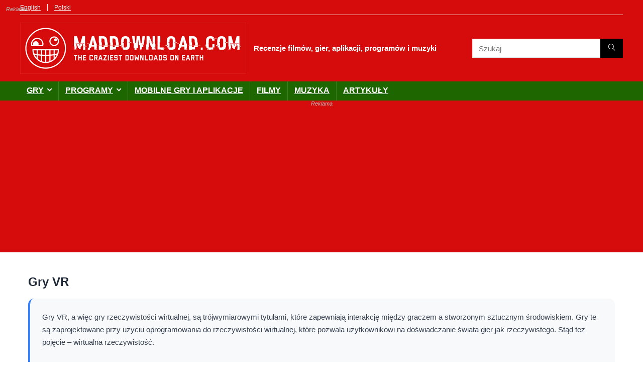

--- FILE ---
content_type: text/html; charset=utf-8
request_url: https://www.google.com/recaptcha/api2/aframe
body_size: 258
content:
<!DOCTYPE HTML><html><head><meta http-equiv="content-type" content="text/html; charset=UTF-8"></head><body><script nonce="fLHhHNN26pTynHqDvhcVjQ">/** Anti-fraud and anti-abuse applications only. See google.com/recaptcha */ try{var clients={'sodar':'https://pagead2.googlesyndication.com/pagead/sodar?'};window.addEventListener("message",function(a){try{if(a.source===window.parent){var b=JSON.parse(a.data);var c=clients[b['id']];if(c){var d=document.createElement('img');d.src=c+b['params']+'&rc='+(localStorage.getItem("rc::a")?sessionStorage.getItem("rc::b"):"");window.document.body.appendChild(d);sessionStorage.setItem("rc::e",parseInt(sessionStorage.getItem("rc::e")||0)+1);localStorage.setItem("rc::h",'1769019973930');}}}catch(b){}});window.parent.postMessage("_grecaptcha_ready", "*");}catch(b){}</script></body></html>

--- FILE ---
content_type: text/css; charset=UTF-8
request_url: https://maddownload.com/pl/wp-content/themes/rehub-child%20PL/style.css?ver=1751715557
body_size: 3047
content:
/*
	Theme Name: Rehub child PL
	Theme URI: https://wpsoul.com
	Description: A Hybrid magazine/shop/review/news Wordpress Theme
	Author: Sizam
	Author URI: https://wpsoul.com
	Version: 19.38
	Template: rehub-theme
*/

/* =Theme customization starts here
-------------------------------------------------------------- */
/*GLOBAL*/
/* Arial wszędzie - wydajne rozwiązanie */
body {
    font-family: Arial, sans-serif !important;
}
/* Elementy które nie dziedziczą z body */
input, textarea, select, button {
    font-family: Arial, sans-serif !important;
}
/* Wyjątki dla ikon */
.dashicons {
    font-family: inherit !important;
}

/*focus*/
*:focus {
outline: orange 4px solid !important;
}


/* STYLES FOR NEW TEMPLATES */
/* === Category Description Section Styles === */
.category-description-section {
    background: #f8f9fa;
    border-radius: 12px;
    padding: 1.5rem;
    margin-bottom: 2rem;
    border-left: 4px solid #3b82f6;
}

.category-title {
    color: #1f2937;
    font-size: 1.5rem;
    font-weight: 700;
    margin: 0 0 1rem 0;
}

.cat-description-toggle {
    max-width: 100%;
}

.cat-description-content {
    max-height: 9.2em;
    line-height: 1.7em;
    overflow: hidden;
    transition: max-height 0.4s ease;
    color: #374151;
}

.cat-description-content.expanded {
    max-height: none;
}

.toggle-button {
    background: linear-gradient(135deg, #667eea 0%, #764ba2 100%);
    border: none;
    color: white;
    cursor: pointer;
    font-weight: 600;
    margin-top: 12px;
    padding: 8px 16px;
    border-radius: 6px;
    transition: all 0.3s ease;
    font-size: 0.9rem;
}

.toggle-button:hover {
    background: linear-gradient(135deg, #5a67d8 0%, #6b46a3 100%);
    transform: translateY(-1px);
}

/* Additional Category Description */

.category-description-section ul, .category-description-section ol {
  list-style: disc outside !important;
  margin-bottom: 25px;
  padding-left: 1.5rem;
}

.category-description-section a:hover {
    
   color: #d60c0c !important; 
}

.category-description-section p {
margin: 0 0 31px 0;
}



/* === No Posts Message === */
.no-posts-message {
    text-align: center;
    padding: 3rem 1rem;
    color: #666;
}

.no-posts-message h2 {
    font-size: 1.5rem;
    margin-bottom: 1rem;
    color: #333;
}


/* HOMEPAGE i PROGRAMY */
.homepage-container {
    max-width: 1200px;
    margin: 0 auto;
    padding: 2rem 1rem;
}

.page-header {
    text-align: center;
    margin-bottom: 3rem;
}

.page-title {
    font-size: 2.5rem;
    color: #333;
    margin: 0;
    font-weight: 700;
}

.posts-grid {
    display: grid;
    grid-template-columns: repeat(3, 1fr);
    gap: 2rem;
}

@media (max-width: 1024px) {
    .posts-grid {
        grid-template-columns: repeat(2, 1fr);
    }
}
@media (max-width: 768px) {
    .posts-grid {
        grid-template-columns: 1fr;
    }
}

.post-card {
    background: #fff;
    border-radius: 8px;
    box-shadow: 0 2px 10px rgba(0,0,0,0.1);
    overflow: hidden;
    transition: all 0.3s ease;
    height: 100%;
    display: flex;
    flex-direction: column;
}

.post-card:hover {
    transform: translateY(-4px);
    box-shadow: 0 8px 25px rgba(0,0,0,0.15);
}

.post-card-link {
    text-decoration: none;
    color: inherit;
    display: flex;
    flex-direction: column;
    height: 100%;
}

.post-card-image {
    height: 200px;
    overflow: hidden;
    background-color: #f5f5f5;
}
.card-thumbnail {
    width: 100%;
    height: 100%;
    object-fit: cover;
}

.placeholder-image {
    width: 100%;
    height: 100%;
    display: flex;
    align-items: center;
    justify-content: center;
    background: #eee;
    color: #888;
}

.post-card-content {
    padding: 1.25rem;
    flex-grow: 1;
}

.post-card-title {
    font-size: 1.25rem;
    font-weight: bold;
    margin-bottom: 0.5rem;
}

.post-card-date {
    font-size: 0.9rem;
    color: #666;
    margin-bottom: 1rem;
}

.post-card-excerpt {
    font-size: 1rem;
    color: #444;
    line-height: 1.6;
    overflow: hidden;
    -webkit-line-clamp: 2;
    -webkit-box-orient: vertical;
    display: -webkit-box;
}

.pagination-wrapper {
    display: flex;
    justify-content: center;
    margin: 3rem 0 2rem 0;
    padding: 0 1rem;
}

.pagination-wrapper .page-numbers {
    display: flex;
    justify-content: center;
    align-items: center;
    gap: 0.4rem;
    flex-wrap: wrap;
    list-style: none;
    padding: 0;
    margin: 0 auto;
}

.pagination-wrapper .page-numbers li {
    list-style: none;
    margin: 0;
}

.pagination-wrapper .page-numbers a,
.pagination-wrapper .page-numbers span {
    display: inline-flex;
    align-items: center;
    justify-content: center;
    padding: 0.5rem 0.85rem;
    background: #f0f0f0;
    color: #333;
    border-radius: 8px;
    text-decoration: none;
    font-size: 0.9rem;
    font-weight: 500;
    transition: all 0.3s ease;
    min-width: 40px;
    height: 40px;
}

.pagination-wrapper .page-numbers a:hover {
    background: #dbeafe;
    color: #1d4ed8;
    transform: translateY(-1px);
}

.pagination-wrapper .page-numbers .current {
    background: #3b82f6;
    color: #fff;
    font-weight: bold;
}

.pagination-wrapper .page-numbers .prev,
.pagination-wrapper .page-numbers .next {
    background: linear-gradient(135deg, #667eea 0%, #764ba2 100%);
    color: white;
    font-weight: bold;
    border: none;
}

.pagination-wrapper .page-numbers .prev:hover,
.pagination-wrapper .page-numbers .next:hover {
    background: linear-gradient(135deg, #5a67d8 0%, #6b46a3 100%);
    color: #fff;
    transform: translateY(-1px);
}


.pagination-wrapper ul, .pagination-wrapper ul li {
  border: none !important;
}

/* FROM site origin */


/*HEADER*/
/*languages selector color and separator top */
.header-top .top-nav > ul > li:last-child {
    border-left: 1px solid #fff;
}

.header-top .top-nav a {
  color: #fff !important;
}
/* style for the tagline in the header */
.tagline-maddownload {
font-weight: bold;
color: white;
font-size: 15px;
line-height:20px;
letter-spacing: 0px;
margin: 0px;
font-family: Arial;
}

.logo_image_mobile img {
    max-height: none !important;
    max-width: none !important;
}

/* END HEADER*/

/* BOX INFORMACJE   */

/* wyrownanie do lewej naglowkow i opisow elementow w boksie z metadanymi */

.wpsm_spec_meta_label, .wpsm_spec_meta_value {
       text-align: left;}
       
/*link do strony*/
   span.wpsm_spec_meta_value_s a  {
    color: #666666;
    border: 1px solid #ddd;
    padding: 2px 8px;
    margin: 0 4px 8px 0;
    display: inline-block;
}
       
 /* ikona ptaszka */
.rhi-check {
color: #1D6600;
}
/* fix for table layout */
.wpsm_spec_meta_row {
    display: table;
    width: 100%;
    font-size: 15px;
    line-height: 18px;
}

.wpsm_spec_meta_label {
    display: table-cell;
    width: 30%;
    font-weight: bold;
    padding: 5px;
}

.wpsm_spec_meta_value {
    display: table-cell;
    width: 70%;
    padding: 5px;
    word-break: break-word;
}
.specdivider {
    height: 1px;
    width: 100%;
    background-color: #ededed;
    margin: 10px 0;
    clear: both;
}

.wpsm_spec_meta_value_icon {
    font-size: 20px;
    margin: 0 5px;
}
       
/* FORMULARZE */
/* nadpisuje style Rehub width: 100%, ktory sprawial ze checkbox zajmowal cala szerokosc wiersza i byl nad tekstem w formularzu Contact Form 7 */
.wpcf7 input {
  width: auto;
}
/* czerwona gwiazdka na końcu treści czekboksa, ktory jest wymagany*/
span.wpcf7-list-item-label::after {
content: " *";
color:red;
}

/*  TOP LISTA */
/*  kolko i tytul sa w jednej linii */
.title_column {
	display: table-cell;
	vertical-align: top;
}
/* kolko wokol liczby */
.circle_around_number {
    border-radius: 100px;
    background: red;
	position: relative;
	width: 49px;
	height: 49px;
	text-align: center;
	margin-right: 24px;
	margin-bottom: 24px;
}
/*  liczba w kolku */
.number_in_circle {
	color: #fff;
	position: absolute;
	left: 1px;
	right: 0;
	top: 50%;
	-moz-transform: translateY(-50%);
	-ms-transform: translateY(-50%);
	-webkit-transform: translateY(-50%);
	-o-transform: translateY(-50%);
	 transform: translateY(-50%);
	font-size: 30px;
    font-weight: bold;
 }
/*  tytuł gry na liscie */
.top_list_item_title {
	font-size: 20px;
	line-height: 1.4;
}
/*  ramka i tło wokol boksa informacyjnego */
.top_list_item_info {
  background: #eee; 
  border: solid 1px #1D6600;
  }
/* marginesy dla pierwszego elementu listy */
.wpsm_pretty_list ul li:first-child {
    margin: 5px 0px 0px 10px !important;
   }
/* marginesy dla niepierwszego i nieostatniego elementu listy*/

.wpsm_pretty_list ul li{
    margin: 0px 0px 0px 10px !important;
    }
/* marginesy dla ostatniego elementu listy*/
.wpsm_pretty_list ul li:last-child {
    margin: 0px 0px 5px 10px !important;
    }
/* zmiana strzałki przy bulletliscie na raquo i margines*/
.wpsm_arrowlist ul li:before {
content: "\00BB" !important;
  margin: 8px 0px 0px 0px !important;
	color: black !important;
}

/* POST */

/* drop caps */
article.type-post > p:first-of-type::first-letter,
article.top_rating_text p:first-of-type::first-letter {
  font-size: 6.9em;
  color: #1D6600;
  font-family: Georgia, serif;
  line-height: 0.6;
  float: left;
  padding-right: 10px;
  margin-top: 0.1em;
}


article.post p a:hover, li a:hover {
    color: #D60C0C;
    text-decoration: underline;    
}

/* hide no widgets info */
.sidebar {
display:  none;
}

/* custom table in articles*/
 .custom-table {
    width: 100%;
    border-collapse: collapse;
    border: 2px solid #1d6600;
    margin-bottom: 20px;
  }

  .custom-table th, .custom-table td {
    border: 1px solid #1d6600;
    padding: 8px;
    text-align: left;
  }

  .custom-table th {
    background-color: #1d6600;
    color: white;
  }

  .custom-table tr:nth-child(even) {
    background-color: #f2f2f2;
  }


/* REVIEW BOX */
/* corrected marks, done for AMP in theme options*/
.overall-score .r_score_1, .overall-score .r_score_2 
{ 
background-color: #940000;
}
.overall-score .r_score_3, .overall-score .r_score_4
{
background-color: #cc0000;
}
.overall-score .r_score_5, .overall-score .r_score_6
{
background-color: #ffac00;
}
.overall-score .r_score_7, .overall-score .r_score_8
{
background-color: #9c0;
}
.overall-score .r_score_9, .overall-score .r_score_10
{
background-color: #390;
}
/*Pros and cons */

.wpsm_pros ul li:before, .wpsm_pros .title_pros  {
color: darkgreen;
}
.wpsm_cons .title_cons, .wpsm_cons ul li:before {
color: #D60C0C; }

/*OFFER BOX*/
/* text */
.greycolor {
    color: #333;
}
/*download button*/
.rh_listcolumn_btn .priced_block .btn_offer_block {
transform: translate(-70px, 10px) scale(1.82);
background-image: linear-gradient(45deg, green, red) !important;
}

/* RELATED ARTICLES */
.content_constructor h2 a, .content_constructor h2 a:hover {
color: #D60C0C !important;
}


/*REKLAMA*/
.google-auto-placed {
font-size: 11px;
font-family: "Arial",sans-serif;
font-style: italic;
color: #bbb;
}

.google-auto-placed::before {
content: "Reklama";
}

.code-block-label {
	font-size: 11px;
	font-style: italic;
	color: #ccc;
	text-align: center;
	}

/* bottom & vignette */
ins.adsbygoogle.adsbygoogle-noablate::before, #ad_position::before {
    content: "Reklama";
    position: absolute;
    top: 12px;
    left: 12px;
		font-size: 11px;
		font-family: "Arial",sans-serif;
		font-style: italic;
		color: #bbb;
		z-index: 99999;
}

/* DL page  */
	
div.adsense-block-0::before, div.adsense-block-1::before, div.adsense-block-2::before, div.adsense-block-info-2::before {
		content: "Reklama";
		font-size: 11px;
		font-family: "Arial",sans-serif;
		font-style: italic;
		color: #bbb;
		z-index: 99999;
}

/* FIX dla layout shift w offer box  
.rehub_bordered_block.rh_listofferitem {
    min-height: 90px;
}

.rh_listcolumn_image {
    width: 90px;
    min-width: 90px;
    flex-shrink: 0;
}

.nolazyftheme {
    width: 90px !important;
    height: 90px !important;
    object-fit: cover;
    display: block;
}

.rh_listcolumn_text {
    min-height: 90px;
}

.price_count ins:empty {
    display: none;
}
.rh_listcolumn_image {
    width: 90px !important;
    min-width: 90px !important;
    flex-shrink: 0 !important;
    float: none !important; /* wyłącz float */
}
*/

--- FILE ---
content_type: text/vtt; charset=utf-8
request_url: https://video-meta.open.video/caption/CY46OTBGh3Ca/d737e68cb542f045877945227ae209f5_pl-PL.vtt
body_size: 1229
content:
WEBVTT

00:01.799 --> 00:07.079
Witajcie, jeśli chcecie włączyć tryb gry w windowsie
jedenaście to na początku musicie otworzyć sobie start

00:07.519 --> 00:16.809
wybrać ustawienia. następnie przejść do
zakładku granie. teraz wybieramy try gry W

00:16.809 --> 00:21.489
tym miejscu znajdziemy trybę, w której z-
zoptymalizuje nasz komputer na potrzebę grania

00:22.290 --> 00:27.950
wyłączając niepotrzebne elementy w tle, to tak w
skrócie. Więc musimy sobie kliknąć w ten przełącznik

00:28.649 --> 00:36.150
a. włączyć trybry. I czym on jest.
Możemy rozwinąć ten krótki opis

00:36.229 --> 00:40.270
który znajduje się poniżej trybu gry. Tak więc
wejdziemy sobie wydobyć się więcej trybu gry

00:40.869 --> 00:47.029
przekieruje nas na stronę oficjalną Microsoftu i
możemy przeczytać. ee Że gdy używamy trybu gry

00:47.389 --> 00:53.709
system Windows przyznaje grze najwyższy priorytet,
wyłączając elementy w T, mm gdy nasza gra jest włączona

00:53.950 --> 01:00.349
un- uniemożliwia obsdzę Windows update instalowanie sterowników
i wysyłanie powiadomień dotyczących ponownego urukomienia

01:01.229 --> 01:10.349
Pomaga również osiągnąć stabilniejszą liczbę klatek na sy,
jakże oczywiście to w zależności od tego w jaką grę gramy i Jak�

01:10.349 --> 01:19.830
mamy wersję systemu. Tak, więc to wszystko, dajcie znać w
komentarzu czy ten tryk gry pomógł w usprawnieniu działania

01:19.830 --> 01:24.269
waszego komputera podczas grania. Jeśli ten
film wam się podoba w postacie polubienie

01:24.389 --> 01:27.760
komentarz oraz subskrypcja na naszym ke. Do usłyszeń


--- FILE ---
content_type: text/vtt; charset=utf-8
request_url: https://video-meta.open.video/caption/CY46OTBGh3Ca/d737e68cb542f045877945227ae209f5_pl-PL.vtt
body_size: 1141
content:
WEBVTT

00:01.799 --> 00:07.079
Witajcie, jeśli chcecie włączyć tryb gry w windowsie
jedenaście to na początku musicie otworzyć sobie start

00:07.519 --> 00:16.809
wybrać ustawienia. następnie przejść do
zakładku granie. teraz wybieramy try gry W

00:16.809 --> 00:21.489
tym miejscu znajdziemy trybę, w której z-
zoptymalizuje nasz komputer na potrzebę grania

00:22.290 --> 00:27.950
wyłączając niepotrzebne elementy w tle, to tak w
skrócie. Więc musimy sobie kliknąć w ten przełącznik

00:28.649 --> 00:36.150
a. włączyć trybry. I czym on jest.
Możemy rozwinąć ten krótki opis

00:36.229 --> 00:40.270
który znajduje się poniżej trybu gry. Tak więc
wejdziemy sobie wydobyć się więcej trybu gry

00:40.869 --> 00:47.029
przekieruje nas na stronę oficjalną Microsoftu i
możemy przeczytać. ee Że gdy używamy trybu gry

00:47.389 --> 00:53.709
system Windows przyznaje grze najwyższy priorytet,
wyłączając elementy w T, mm gdy nasza gra jest włączona

00:53.950 --> 01:00.349
un- uniemożliwia obsdzę Windows update instalowanie sterowników
i wysyłanie powiadomień dotyczących ponownego urukomienia

01:01.229 --> 01:10.349
Pomaga również osiągnąć stabilniejszą liczbę klatek na sy,
jakże oczywiście to w zależności od tego w jaką grę gramy i Jak�

01:10.349 --> 01:19.830
mamy wersję systemu. Tak, więc to wszystko, dajcie znać w
komentarzu czy ten tryk gry pomógł w usprawnieniu działania

01:19.830 --> 01:24.269
waszego komputera podczas grania. Jeśli ten
film wam się podoba w postacie polubienie

01:24.389 --> 01:27.760
komentarz oraz subskrypcja na naszym ke. Do usłyszeń


--- FILE ---
content_type: application/x-javascript; charset=UTF-8
request_url: https://maddownload.com/pl/wp-content/themes/rehub-child%20PL/js/toggle-description.js
body_size: -354
content:
document.addEventListener('DOMContentLoaded', function () {
    const btn = document.getElementById('toggleDescBtn');
    const desc = document.getElementById('catDesc');

    if (btn && desc && typeof toggleDescData !== 'undefined') {
        btn.addEventListener('click', function () {
            const isExpanded = desc.classList.toggle('expanded');
            btn.textContent = isExpanded
                ? toggleDescData.showLess
                : toggleDescData.showMore;
        });
    }
});


--- FILE ---
content_type: text/javascript
request_url: https://g.ezoic.net/humix/inline_embed
body_size: 5842
content:
var ezS = document.createElement("link");ezS.rel="stylesheet";ezS.type="text/css";ezS.href="//go.ezodn.com/ezvideo/ezvideojscss.css?cb=185";document.head.appendChild(ezS);
var ezS = document.createElement("link");ezS.rel="stylesheet";ezS.type="text/css";ezS.href="//go.ezodn.com/ezvideo/ezvideocustomcss.css?cb=74615-0-185";document.head.appendChild(ezS);
window.ezVideo = {"appendFloatAfterAd":false,"language":"en","titleString":"","titleOption":"","autoEnableCaptions":false}
var ezS = document.createElement("script");ezS.src="//vjs.zencdn.net/vttjs/0.14.1/vtt.min.js";document.head.appendChild(ezS);
(function() {
		let ezInstream = {"prebidBidders":[{"bidder":"inmobi","params":{"plc":"10000292073"},"ssid":"11387"},{"bidder":"pubmatic","params":{"adSlot":"Ezoic_default_video","publisherId":"156983"},"ssid":"10061"},{"bidder":"sharethrough","params":{"pkey":"VS3UMr0vpcy8VVHMnE84eAvj"},"ssid":"11309"},{"bidder":"ttd","params":{"publisherId":"6cbd9be1693d0d97e3f15dba6801ce10","supplySourceId":"ezoic"},"ssid":"11384"},{"bidder":"yieldmo","params":{"placementId":"3159086761833865258"},"ssid":"11315"},{"bidder":"rubicon","params":{"accountId":21150,"siteId":269072,"video":{"language":"en","size_id":201},"zoneId":3326304},"ssid":"10063"},{"bidder":"amx","params":{"tagid":"ZXpvaWMuY29tLXJvbi12aWRlbw"},"ssid":"11290"},{"bidder":"adyoulike_i_s2s","params":{"placement":"b74dd1bf884ad15f7dc6fca53449c2db"},"ssid":"11314"},{"bidder":"amx_i_s2s","params":{"tagid":"JreGFOmAO"},"ssid":"11290"},{"bidder":"cadent_aperture_mx_i_s2s","params":{"tagid":"178315"},"ssid":"11389"},{"bidder":"inmobi_i_s2s","params":{"plc":"10000292073"},"ssid":"11387"},{"bidder":"insticator_i_s2s","params":{"adUnitId":"01JHZ942AK7FVME47QN5B0N0P4","publisherId":"f466dda6-51fa-4d9d-b3e8-0dbc76e8ac97"},"ssid":"11381"},{"bidder":"ix_i_s2s","params":{"siteId":"1280191"},"ssid":"10082"},{"bidder":"medianet_i_s2s","params":{"cid":"8CUPV1T76","crid":"578781359"},"ssid":"11307"},{"bidder":"pubmatic_i_s2s","params":{"adSlot":"Ezoic_default_video","publisherId":"156983"},"ssid":"10061"},{"bidder":"rubicon_i_s2s","params":{"accountId":21150,"siteId":421616,"video":{"language":"en","size_id":201},"zoneId":2495262},"ssid":"10063"},{"bidder":"sharethrough_i_s2s","params":{"pkey":"kgPoDCWJ3LoAt80X9hF5eRLi"},"ssid":"11309"},{"bidder":"sonobi_i_s2s","params":{"TagID":"86985611032ca7924a34"},"ssid":"10048"},{"bidder":"trustedstack_i_s2s","params":{"cid":"TS9HJFH44","crid":"944965478"},"ssid":"11396"},{"bidder":"unruly_i_s2s","params":{"siteId":235071},"ssid":"10097"}],"apsSlot":{"slotID":"instream_desktop_na_Video","divID":"","slotName":"","mediaType":"video","sizes":[[400,300],[640,390],[390,640],[320,480],[480,320],[400,225],[640,360],[768,1024],[1024,768],[640,480]],"slotParams":{}},"allApsSlots":[{"Slot":{"slotID":"AccompanyingContent_640x360v_5-60seconds_Off_NoSkip","divID":"","slotName":"","mediaType":"video","sizes":[[400,300],[640,390],[390,640],[320,480],[480,320],[400,225],[640,360],[768,1024],[1024,768],[640,480]],"slotParams":{}},"Duration":60},{"Slot":{"slotID":"AccompanyingContent_640x360v_5-60seconds_Off_Skip","divID":"","slotName":"","mediaType":"video","sizes":[[400,300],[640,390],[390,640],[320,480],[480,320],[400,225],[640,360],[768,1024],[1024,768],[640,480]],"slotParams":{}},"Duration":60},{"Slot":{"slotID":"AccompanyingContent_640x360v_5-30seconds_Off_NoSkip","divID":"","slotName":"","mediaType":"video","sizes":[[400,300],[640,390],[390,640],[320,480],[480,320],[400,225],[640,360],[768,1024],[1024,768],[640,480]],"slotParams":{}},"Duration":30},{"Slot":{"slotID":"AccompanyingContent_640x360v_5-30seconds_Off_Skip","divID":"","slotName":"","mediaType":"video","sizes":[[400,300],[640,390],[390,640],[320,480],[480,320],[400,225],[640,360],[768,1024],[1024,768],[640,480]],"slotParams":{}},"Duration":30},{"Slot":{"slotID":"AccompanyingContent_640x360v_5-15seconds_Off_NoSkip","divID":"","slotName":"","mediaType":"video","sizes":[[400,300],[640,390],[390,640],[320,480],[480,320],[400,225],[640,360],[768,1024],[1024,768],[640,480]],"slotParams":{}},"Duration":15},{"Slot":{"slotID":"AccompanyingContent_640x360v_5-15seconds_Off_Skip","divID":"","slotName":"","mediaType":"video","sizes":[[400,300],[640,390],[390,640],[320,480],[480,320],[400,225],[640,360],[768,1024],[1024,768],[640,480]],"slotParams":{}},"Duration":15},{"Slot":{"slotID":"instream_desktop_na_Video","divID":"","slotName":"","mediaType":"video","sizes":[[400,300],[640,390],[390,640],[320,480],[480,320],[400,225],[640,360],[768,1024],[1024,768],[640,480]],"slotParams":{}},"Duration":30}],"genericInstream":false,"UnfilledCnt":0,"AllowPreviousBidToSetBidFloor":false,"PreferPrebidOverAmzn":false,"DoNotPassBidFloorToPreBid":false,"bidCacheThreshold":-1,"rampUp":true,"IsEzDfpAccount":true,"EnableVideoDeals":false,"monetizationApproval":{"DomainId":74615,"Domain":"maddownload.com","HumixChannelId":645,"HasGoogleEntry":true,"HDMApproved":false,"MCMApproved":true},"SelectivelyIncrementUnfilledCount":false,"BlockBidderAfterBadAd":true,"useNewVideoStartingFloor":false,"addHBUnderFloor":false,"dvama":false,"dgeb":false,"vatc":{"at":"INSTREAM","fs":"UNIFORM","mpw":200,"itopf":false,"bcds":"v","bcdsds":"g","bcd":{"ad_type":"INSTREAM","data":{"country":"US","form_factor":1,"impressions":4717867,"share_ge7":0.821858,"bucket":"bid-rich","avg_depth":9.317049,"p75_depth":12,"share_ge5":0.843778,"share_ge9":0.789982},"is_domain":false,"loaded_at":"2026-01-21T07:23:18.814309658-08:00"}},"totalVideoDuration":0,"totalAdsPlaybackDuration":0,"optimizedPrebidPods":false};
		if (typeof __ezInstream !== "undefined" && __ezInstream.breaks) {
			__ezInstream.breaks = __ezInstream.breaks.concat(ezInstream.breaks);
		} else {
			window.__ezInstream = ezInstream;
		}
	})();
var EmbedExclusionEvaluated = 'exempt'; var EzoicMagicPlayerExclusionSelectors = [".humix-off"];var EzoicMagicPlayerInclusionSelectors = [];var EzoicPreferredLocation = '1';

			window.humixFirstVideoLoaded = true
			window.dispatchEvent(new CustomEvent('humixFirstVideoLoaded'));
		
window.ezVideoIframe=false;window.renderEzoicVideoContentCBs=window.renderEzoicVideoContentCBs||[];window.renderEzoicVideoContentCBs.push(function(){let videoObjects=[{"PlayerId":"ez-4999","VideoContentId":"6oOAebbZWc2","VideoPlaylistSelectionId":0,"VideoPlaylistId":1,"VideoTitle":"JAK WŁĄCZYĆ TRYB GRY WINDOWS 11 - CZYM JEST TRYB GRY W WINDOWSIE 11?","VideoDescription":"W tym poradniku pokażemy wam jak włączyć tryb gry w Windowsie 11. Opcja ta usprawnia działanie naszego komputera, blokując niepotrzebne aplikacje działające w tle oraz akutalizacje oprogramowania. Funkcja ta powinna zwiększyć wydajność w grach, w zależności od ustawień graficznych oraz samej gry.\nZapraszamy na naszą stronę: https://www.hardreset.info/pl/\n\nJeśli macie jakiekolwiek pytania to śmiało zadawajcie je w komentarzu, zapraszamy na nasz kanał YouTube, gdzie znajdziecie sporo różnych poradników. Jeśli ten materiał był dla Ciebie pomocny, to zostaw polubienie, komentarz oraz subskrypcje.\n#Windows11 #TrybGry #PrzyśpieszKomputer\nJak zwiększyć FPSY w grach Windows 11? Jak zoptymalizować komputer pod gry? Co to jest Tryb Gry Windows 11? Czy Tryb Gry usprawnia działanie komputera? Co nam daje Tryb Gry Windows 11?\n\nSprawdź nasze social media:\nInstagram ► https://www.instagram.com/hardreset.info\nFacebook ► https://www.facebook.com/hardresetinfo/\nTwitter ► https://twitter.com/HardResetI\nTikTok ► https://www.tiktok.com/@hardreset.info\nPoradniki do aplikacji ► https://www.hardreset.info/apps/apps/","VideoChapters":{"Chapters":["Setting up Gaming Mode","Understanding Gaming Mode Functionality","Benefits of Gaming Mode","Feedback on Gaming Mode"],"StartTimes":[1799,22290,47389,70349],"EndTimes":[21489,47029,70349,87760]},"VideoLinksSrc":"","VideoSrcURL":"https://streaming.open.video/contents/CY46OTBGh3Ca/1701762176/index.m3u8","VideoDurationMs":98665,"DeviceTypeFlag":14,"FloatFlag":14,"FloatPosition":1,"IsAutoPlay":true,"IsLoop":false,"IsLiveStreaming":false,"OutstreamEnabled":false,"ShouldConsiderDocVisibility":true,"ShouldPauseAds":true,"AdUnit":"","ImpressionId":0,"VideoStartTime":0,"IsStartTimeEnabled":0,"IsKeyMoment":false,"PublisherVideoContentShare":{"DomainIdOwner":55335,"DomainIdShare":74615,"DomainIdHost":295790,"DomainNameOwner":"hardreset.info","VideoContentId":"6oOAebbZWc2","LoadError":"[MagicPlayerPlaylist:0]","IsEzoicOwnedVideo":false,"IsGenericInstream":false,"IsOutstream":false,"IsGPTOutstream":false},"VideoUploadSource":"import-from-youtube","IsVertical":false,"IsPreferred":false,"ShowControls":false,"IsSharedEmbed":false,"ShortenId":"6oOAebbZWc2","Preview":false,"PlaylistHumixId":"","VideoSelection":10,"MagicPlaceholderType":1,"MagicHTML":"\u003cdiv id=ez-video-wrap-ez-4998 class=ez-video-wrap style=\"align-self: stretch;\"\u003e\u003cdiv class=\"ez-video-center ez-playlist-vertical\"\u003e\u003cdiv class=\"ez-video-content-wrap ez-playlist-vertical ez-rounded-border\"\u003e\u003cdiv id=ez-video-wrap-ez-4999 class=\"ez-video-wrap ez-video-magic\" style=\"align-self: stretch;\"\u003e\u003cdiv class=ez-video-magic-row\u003e\u003col class=\"ez-video-magic-list ez-playlist-vertical\"\u003e\u003cli class=\"ez-video-magic-item ez-video-magic-autoplayer\"\u003e\u003cdiv id=floating-placeholder-ez-4999 class=floating-placeholder style=\"display: none;\"\u003e\u003cdiv id=floating-placeholder-sizer-ez-4999 class=floating-placeholder-sizer\u003e\u003cpicture class=\"video-js vjs-playlist-thumbnail\"\u003e\u003cimg id=floating-placeholder-thumbnail alt loading=lazy nopin=nopin\u003e\u003c/picture\u003e\u003c/div\u003e\u003c/div\u003e\u003cdiv id=ez-video-container-ez-4999 class=\"ez-video-container ez-video-magic-redesign ez-responsive ez-float-right\" style=\"flex-wrap: wrap;\"\u003e\u003cdiv class=ez-video-ez-stuck-bar id=ez-video-ez-stuck-bar-ez-4999\u003e\u003cdiv class=\"ez-video-ez-stuck-close ez-simple-close\" id=ez-video-ez-stuck-close-ez-4999 style=\"font-size: 16px !important; text-shadow: none !important; color: #000 !important; font-family: system-ui !important; background-color: rgba(255,255,255,0.5) !important; border-radius: 50% !important; text-align: center !important;\"\u003ex\u003c/div\u003e\u003c/div\u003e\u003cvideo id=ez-video-ez-4999 class=\"video-js ez-vid-placeholder\" controls preload=metadata\u003e\u003cp class=vjs-no-js\u003ePlease enable JavaScript\u003c/p\u003e\u003c/video\u003e\u003cdiv class=ez-vid-preview id=ez-vid-preview-ez-4999\u003e\u003c/div\u003e\u003cdiv id=lds-ring-ez-4999 class=lds-ring\u003e\u003cdiv\u003e\u003c/div\u003e\u003cdiv\u003e\u003c/div\u003e\u003cdiv\u003e\u003c/div\u003e\u003cdiv\u003e\u003c/div\u003e\u003c/div\u003e\u003c/div\u003e\u003cli class=\"ez-video-magic-item ez-video-magic-playlist\"\u003e\u003cdiv id=ez-video-playlist-ez-4998 class=vjs-playlist\u003e\u003c/div\u003e\u003c/ol\u003e\u003c/div\u003e\u003c/div\u003e\u003cdiv id=floating-placeholder-ez-4998 class=floating-placeholder style=\"display: none;\"\u003e\u003cdiv id=floating-placeholder-sizer-ez-4998 class=floating-placeholder-sizer\u003e\u003cpicture class=\"video-js vjs-playlist-thumbnail\"\u003e\u003cimg id=floating-placeholder-thumbnail alt loading=lazy nopin=nopin\u003e\u003c/picture\u003e\u003c/div\u003e\u003c/div\u003e\u003cdiv id=ez-video-container-ez-4998 class=\"ez-video-container ez-video-magic-redesign ez-responsive ez-float-right\" style=\"flex-wrap: wrap; width: 640px;transition: width 0.25s ease 0s;\"\u003e\u003cdiv class=ez-video-ez-stuck-bar id=ez-video-ez-stuck-bar-ez-4998\u003e\u003cdiv class=\"ez-video-ez-stuck-close ez-simple-close\" id=ez-video-ez-stuck-close-ez-4998 style=\"font-size: 16px !important; text-shadow: none !important; color: #000 !important; font-family: system-ui !important; background-color: rgba(255,255,255,0.5) !important; border-radius: 50% !important; text-align: center !important;\"\u003ex\u003c/div\u003e\u003c/div\u003e\u003cvideo id=ez-video-ez-4998 class=\"video-js ez-vid-placeholder vjs-16-9\" controls preload=metadata\u003e\u003cp class=vjs-no-js\u003ePlease enable JavaScript\u003c/p\u003e\u003c/video\u003e\u003cdiv class=keymoment-container id=keymoment-play style=\"display: none;\"\u003e\u003cspan id=play-button-container class=play-button-container-active\u003e\u003cspan class=\"keymoment-play-btn play-button-before\"\u003e\u003c/span\u003e\u003cspan class=\"keymoment-play-btn play-button-after\"\u003e\u003c/span\u003e\u003c/span\u003e\u003c/div\u003e\u003cdiv class=\"keymoment-container rewind\" id=keymoment-rewind style=\"display: none;\"\u003e\u003cdiv id=keymoment-rewind-box class=rotate\u003e\u003cspan class=\"keymoment-arrow arrow-two double-arrow-icon\"\u003e\u003c/span\u003e\u003cspan class=\"keymoment-arrow arrow-one double-arrow-icon\"\u003e\u003c/span\u003e\u003c/div\u003e\u003c/div\u003e\u003cdiv class=\"keymoment-container forward\" id=keymoment-forward style=\"display: none;\"\u003e\u003cdiv id=keymoment-forward-box\u003e\u003cspan class=\"keymoment-arrow arrow-two double-arrow-icon\"\u003e\u003c/span\u003e\u003cspan class=\"keymoment-arrow arrow-one double-arrow-icon\"\u003e\u003c/span\u003e\u003c/div\u003e\u003c/div\u003e\u003cdiv id=vignette-overlay\u003e\u003c/div\u003e\u003cdiv id=vignette-top-card class=vignette-top-card\u003e\u003cdiv class=vignette-top-channel\u003e\u003ca class=top-channel-logo target=_blank role=link aria-label=\"channel logo\" style='background-image: url(\"https://video-meta.humix.com/logo/77874/logo-1740131244.webp\");'\u003e\u003c/a\u003e\u003c/div\u003e\u003cdiv class=\"vignette-top-title top-enable-channel-logo\"\u003e\u003cdiv class=\"vignette-top-title-text vignette-magic-player\"\u003e\u003ca class=vignette-top-title-link id=vignette-top-title-link-ez-4998 target=_blank tabindex=0 href=https://open.video/video/6oOAebbZWc2\u003eJAK WŁĄCZYĆ TRYB GRY WINDOWS 11 - CZYM JEST TRYB GRY W WINDOWSIE 11?\u003c/a\u003e\u003c/div\u003e\u003c/div\u003e\u003cdiv class=vignette-top-share\u003e\u003cbutton class=vignette-top-button type=button title=share id=vignette-top-button\u003e\u003cdiv class=top-button-icon\u003e\u003csvg height=\"100%\" version=\"1.1\" viewBox=\"0 0 36 36\" width=\"100%\"\u003e\n                                        \u003cuse class=\"svg-shadow\" xlink:href=\"#share-icon\"\u003e\u003c/use\u003e\n                                        \u003cpath class=\"svg-fill\" d=\"m 20.20,14.19 0,-4.45 7.79,7.79 -7.79,7.79 0,-4.56 C 16.27,20.69 12.10,21.81 9.34,24.76 8.80,25.13 7.60,27.29 8.12,25.65 9.08,21.32 11.80,17.18 15.98,15.38 c 1.33,-0.60 2.76,-0.98 4.21,-1.19 z\" id=\"share-icon\"\u003e\u003c/path\u003e\n                                    \u003c/svg\u003e\u003c/div\u003e\u003c/button\u003e\u003c/div\u003e\u003c/div\u003e\u003ca id=watch-on-link-ez-4998 class=watch-on-link aria-label=\"Watch on Open.Video\" target=_blank href=https://open.video/video/6oOAebbZWc2\u003e\u003cdiv class=watch-on-link-content aria-hidden=true\u003e\u003cdiv class=watch-on-link-text\u003eWatch on\u003c/div\u003e\u003cimg style=\"height: 1rem;\" src=https://assets.open.video/open-video-white-logo.png alt=\"Video channel logo\" class=img-fluid\u003e\u003c/div\u003e\u003c/a\u003e\u003cdiv class=ez-vid-preview id=ez-vid-preview-ez-4998\u003e\u003c/div\u003e\u003cdiv id=lds-ring-ez-4998 class=lds-ring\u003e\u003cdiv\u003e\u003c/div\u003e\u003cdiv\u003e\u003c/div\u003e\u003cdiv\u003e\u003c/div\u003e\u003cdiv\u003e\u003c/div\u003e\u003c/div\u003e\u003cdiv id=ez-video-links-ez-4998 style=position:absolute;\u003e\u003c/div\u003e\u003c/div\u003e\u003c/div\u003e\u003cdiv id=ez-lower-title-link-ez-4998 class=lower-title-link\u003e\u003ca href=https://open.video/video/6oOAebbZWc2 target=_blank\u003eJAK WŁĄCZYĆ TRYB GRY WINDOWS 11 - CZYM JEST TRYB GRY W WINDOWSIE 11?\u003c/a\u003e\u003c/div\u003e\u003c/div\u003e\u003c/div\u003e","PreferredVideoType":0,"DisableWatchOnLink":false,"DisableVignette":false,"DisableTitleLink":false,"VideoPlaylist":{"VideoPlaylistId":1,"FirstVideoSelectionId":0,"FirstVideoIndex":0,"Name":"Universal Player","IsLooping":1,"IsShuffled":0,"Autoskip":0,"Videos":[{"PublisherVideoId":638947,"PublisherId":25431,"VideoContentId":"6oOAebbZWc2","DomainId":55335,"Title":"JAK WŁĄCZYĆ TRYB GRY WINDOWS 11 - CZYM JEST TRYB GRY W WINDOWSIE 11?","Description":"W tym poradniku pokażemy wam jak włączyć tryb gry w Windowsie 11. Opcja ta usprawnia działanie naszego komputera, blokując niepotrzebne aplikacje działające w tle oraz akutalizacje oprogramowania. Funkcja ta powinna zwiększyć wydajność w grach, w zależności od ustawień graficznych oraz samej gry.\nZapraszamy na naszą stronę: https://www.hardreset.info/pl/\n\nJeśli macie jakiekolwiek pytania to śmiało zadawajcie je w komentarzu, zapraszamy na nasz kanał YouTube, gdzie znajdziecie sporo różnych poradników. Jeśli ten materiał był dla Ciebie pomocny, to zostaw polubienie, komentarz oraz subskrypcje.\n#Windows11 #TrybGry #PrzyśpieszKomputer\nJak zwiększyć FPSY w grach Windows 11? Jak zoptymalizować komputer pod gry? Co to jest Tryb Gry Windows 11? Czy Tryb Gry usprawnia działanie komputera? Co nam daje Tryb Gry Windows 11?\n\nSprawdź nasze social media:\nInstagram ► https://www.instagram.com/hardreset.info\nFacebook ► https://www.facebook.com/hardresetinfo/\nTwitter ► https://twitter.com/HardResetI\nTikTok ► https://www.tiktok.com/@hardreset.info\nPoradniki do aplikacji ► https://www.hardreset.info/apps/apps/","VideoChapters":{"Chapters":null,"StartTimes":null,"EndTimes":null},"Privacy":"public","CreatedDate":"2023-12-04 21:06:23","ModifiedDate":"2023-12-05 07:43:06","PreviewImage":"https://video-meta.open.video/poster/CY46OTBGh3Ca/6oOAebbZWc2_qyFkuq.jpg","RestrictByReferer":false,"ImpressionId":0,"VideoDurationMs":98665,"StreamingURL":"https://streaming.open.video/contents/CY46OTBGh3Ca/1701762176/index.m3u8","PublisherVideoContentShare":{"DomainIdOwner":55335,"DomainIdShare":74615,"DomainIdHost":295790,"DomainNameOwner":"hardreset.info","VideoContentId":"6oOAebbZWc2","IsEzoicOwnedVideo":false,"IsGenericInstream":false,"IsOutstream":false,"IsGPTOutstream":false},"ExternalId":"","IABCategoryName":"","IABCategoryIds":"","NLBCategoryIds":"","IsUploaded":false,"IsProcessed":false,"IsContentShareable":true,"UploadSource":"import-from-youtube","IsPreferred":false,"Category":"","IsRotate":false,"ShortenId":"6oOAebbZWc2","PreferredVideoType":0,"HumixChannelId":77874,"IsHumixChannelActive":true,"VideoAutoMatchType":0,"ShareBaseUrl":"//open.video/","CanonicalLink":"https://hardreset.open.video/v/jak-włączyć-tryb-gry-windows-11-czym-jest-tryb-gry-w-windowsie-11","OpenVideoHostedLink":"https://open.video/@hardreset/v/jak-włączyć-tryb-gry-windows-11-czym-jest-tryb-gry-w-windowsie-11","ChannelSlug":"hardreset","Language":"pl","Keywords":"windows11,systemoperacyjny,jak,krokpokroku,poradnik,tutorial,nowywindows,windsow11,windosw11,trybgry","HasMultiplePosterResolutions":true,"ResizedPosterVersion":0,"ChannelLogo":"logo/77874/logo-1740131244.webp","OwnerIntegrationType":"off","IsChannelWPHosted":false,"HideReportVideoButton":false,"VideoPlaylistSelectionId":0,"VideoLinksSrc":"","VideoStartTime":0,"IsStartTimeEnabled":0,"AdUnit":"74615-shared-video-3","VideoPlaylistId":1,"InitialIndex":0}],"IsVerticalPlaylist":false,"HumixId":""},"VideoRankingConfigId":-1,"CollectionId":-1,"ScoreGroupId":-1,"VideoAutoMatchType":1,"HumixChannelId":77874,"HasNextVideo":false,"NextVideoURL":"","ShareBaseUrl":"//open.video/","CanonicalLink":"https://hardreset.open.video/v/jak-włączyć-tryb-gry-windows-11-czym-jest-tryb-gry-w-windowsie-11","OpenVideoHostedLink":"","ChannelSlug":"","ChannelLogo":"logo/77874/logo-1740131244.webp","PlayerLogoUrl":"","PlayerBrandingText":"","IsChannelWPHosted":false,"IsHumixApp":false,"IsMagicPlayer":true,"IsVerticalPlaylist":true,"SkipNVideosFromAutoplay":0,"Language":"pl","HasMultiplePosterResolutions":true,"ResizedPosterVersion":0,"IsNoFollow":false,"VideoEndScreen":{"VideoEndScreenId":0,"VideoContentId":"","StartTime":0,"EndTime":0,"Elements":null},"ShouldFullscreenOnPlay":false,"StartWithMaxQuality":false,"RespectParentDimensions":false,"ContainerFitPlayer":false,"EmbedContainerType":0,"VideoPlaceholderId":4999,"URL":"","Width":0,"MaxWidth":"","Height":0,"PreviewURL":"https://video-meta.open.video/poster/CY46OTBGh3Ca/6oOAebbZWc2_qyFkuq.jpg","VideoDisplayType":0,"MatchOption":0,"PlaceholderSelectionId":0,"HashValue":"","IsFloating":true,"AdsEnabled":0,"IsAutoSelect":true,"Keyword":"","VideoMatchScore":32,"VideoPlaceholderHash":"","IsAIPlaceholder":true,"AutoInsertImpressionID":"","ExternalId":"","InsertMethod":"js","Video":{"PublisherVideoId":638947,"PublisherId":25431,"VideoContentId":"6oOAebbZWc2","DomainId":55335,"Title":"JAK WŁĄCZYĆ TRYB GRY WINDOWS 11 - CZYM JEST TRYB GRY W WINDOWSIE 11?","Description":"W tym poradniku pokażemy wam jak włączyć tryb gry w Windowsie 11. Opcja ta usprawnia działanie naszego komputera, blokując niepotrzebne aplikacje działające w tle oraz akutalizacje oprogramowania. Funkcja ta powinna zwiększyć wydajność w grach, w zależności od ustawień graficznych oraz samej gry.\nZapraszamy na naszą stronę: https://www.hardreset.info/pl/\n\nJeśli macie jakiekolwiek pytania to śmiało zadawajcie je w komentarzu, zapraszamy na nasz kanał YouTube, gdzie znajdziecie sporo różnych poradników. Jeśli ten materiał był dla Ciebie pomocny, to zostaw polubienie, komentarz oraz subskrypcje.\n#Windows11 #TrybGry #PrzyśpieszKomputer\nJak zwiększyć FPSY w grach Windows 11? Jak zoptymalizować komputer pod gry? Co to jest Tryb Gry Windows 11? Czy Tryb Gry usprawnia działanie komputera? Co nam daje Tryb Gry Windows 11?\n\nSprawdź nasze social media:\nInstagram ► https://www.instagram.com/hardreset.info\nFacebook ► https://www.facebook.com/hardresetinfo/\nTwitter ► https://twitter.com/HardResetI\nTikTok ► https://www.tiktok.com/@hardreset.info\nPoradniki do aplikacji ► https://www.hardreset.info/apps/apps/","VideoChapters":{"Chapters":null,"StartTimes":null,"EndTimes":null},"VideoLinksSrc":"","Privacy":"public","CreatedDate":"2023-12-04 21:06:23","ModifiedDate":"2023-12-05 07:43:06","PreviewImage":"https://video-meta.open.video/poster/CY46OTBGh3Ca/6oOAebbZWc2_qyFkuq.jpg","RestrictByReferer":false,"ImpressionId":0,"VideoDurationMs":98665,"StreamingURL":"https://streaming.open.video/contents/CY46OTBGh3Ca/1701762176/index.m3u8","PublisherVideoContentShare":{"DomainIdOwner":55335,"DomainIdShare":74615,"DomainIdHost":295790,"DomainNameOwner":"hardreset.info","VideoContentId":"6oOAebbZWc2","IsEzoicOwnedVideo":false,"IsGenericInstream":false,"IsOutstream":false,"IsGPTOutstream":false},"ExternalId":"","IABCategoryName":"","IABCategoryIds":"","NLBCategoryIds":"","IsUploaded":false,"IsProcessed":false,"IsContentShareable":true,"UploadSource":"import-from-youtube","IsPreferred":false,"Category":"","IsRotate":false,"ShortenId":"6oOAebbZWc2","PreferredVideoType":0,"HumixChannelId":77874,"IsHumixChannelActive":true,"VideoAutoMatchType":1,"ShareBaseUrl":"//open.video/","CanonicalLink":"https://hardreset.open.video/v/jak-włączyć-tryb-gry-windows-11-czym-jest-tryb-gry-w-windowsie-11","OpenVideoHostedLink":"https://open.video/@hardreset/v/jak-włączyć-tryb-gry-windows-11-czym-jest-tryb-gry-w-windowsie-11","ChannelSlug":"hardreset","Language":"pl","Keywords":"windows11,systemoperacyjny,jak,krokpokroku,poradnik,tutorial,nowywindows,windsow11,windosw11,trybgry","HasMultiplePosterResolutions":true,"ResizedPosterVersion":0,"ChannelLogo":"logo/77874/logo-1740131244.webp","OwnerIntegrationType":"off","IsChannelWPHosted":false,"HideReportVideoButton":false}},{"PlayerId":"ez-4998","VideoContentId":"6oOAebbZWc2","VideoPlaylistSelectionId":0,"VideoPlaylistId":1,"VideoTitle":"JAK WŁĄCZYĆ TRYB GRY WINDOWS 11 - CZYM JEST TRYB GRY W WINDOWSIE 11?","VideoDescription":"W tym poradniku pokażemy wam jak włączyć tryb gry w Windowsie 11. Opcja ta usprawnia działanie naszego komputera, blokując niepotrzebne aplikacje działające w tle oraz akutalizacje oprogramowania. Funkcja ta powinna zwiększyć wydajność w grach, w zależności od ustawień graficznych oraz samej gry.\nZapraszamy na naszą stronę: https://www.hardreset.info/pl/\n\nJeśli macie jakiekolwiek pytania to śmiało zadawajcie je w komentarzu, zapraszamy na nasz kanał YouTube, gdzie znajdziecie sporo różnych poradników. Jeśli ten materiał był dla Ciebie pomocny, to zostaw polubienie, komentarz oraz subskrypcje.\n#Windows11 #TrybGry #PrzyśpieszKomputer\nJak zwiększyć FPSY w grach Windows 11? Jak zoptymalizować komputer pod gry? Co to jest Tryb Gry Windows 11? Czy Tryb Gry usprawnia działanie komputera? Co nam daje Tryb Gry Windows 11?\n\nSprawdź nasze social media:\nInstagram ► https://www.instagram.com/hardreset.info\nFacebook ► https://www.facebook.com/hardresetinfo/\nTwitter ► https://twitter.com/HardResetI\nTikTok ► https://www.tiktok.com/@hardreset.info\nPoradniki do aplikacji ► https://www.hardreset.info/apps/apps/","VideoChapters":{"Chapters":["Setting up Gaming Mode","Understanding Gaming Mode Functionality","Benefits of Gaming Mode","Feedback on Gaming Mode"],"StartTimes":[1799,22290,47389,70349],"EndTimes":[21489,47029,70349,87760]},"VideoLinksSrc":"","VideoSrcURL":"https://streaming.open.video/contents/CY46OTBGh3Ca/1701762176/index.m3u8","VideoDurationMs":98665,"DeviceTypeFlag":14,"FloatFlag":14,"FloatPosition":0,"IsAutoPlay":false,"IsLoop":true,"IsLiveStreaming":false,"OutstreamEnabled":false,"ShouldConsiderDocVisibility":true,"ShouldPauseAds":true,"AdUnit":"","ImpressionId":0,"VideoStartTime":0,"IsStartTimeEnabled":0,"IsKeyMoment":false,"PublisherVideoContentShare":{"DomainIdOwner":55335,"DomainIdShare":74615,"DomainIdHost":295790,"DomainNameOwner":"hardreset.info","VideoContentId":"6oOAebbZWc2","IsEzoicOwnedVideo":false,"IsGenericInstream":false,"IsOutstream":false,"IsGPTOutstream":false},"VideoUploadSource":"import-from-youtube","IsVertical":false,"IsPreferred":false,"ShowControls":false,"IsSharedEmbed":false,"ShortenId":"6oOAebbZWc2","Preview":false,"PlaylistHumixId":"","VideoSelection":0,"MagicPlaceholderType":2,"MagicHTML":"","PreferredVideoType":0,"DisableWatchOnLink":false,"DisableVignette":false,"DisableTitleLink":false,"VideoPlaylist":{"VideoPlaylistId":1,"FirstVideoSelectionId":0,"FirstVideoIndex":0,"Name":"Universal Player","IsLooping":1,"IsShuffled":0,"Autoskip":0,"Videos":[{"PublisherVideoId":638947,"PublisherId":25431,"VideoContentId":"6oOAebbZWc2","DomainId":55335,"Title":"JAK WŁĄCZYĆ TRYB GRY WINDOWS 11 - CZYM JEST TRYB GRY W WINDOWSIE 11?","Description":"W tym poradniku pokażemy wam jak włączyć tryb gry w Windowsie 11. Opcja ta usprawnia działanie naszego komputera, blokując niepotrzebne aplikacje działające w tle oraz akutalizacje oprogramowania. Funkcja ta powinna zwiększyć wydajność w grach, w zależności od ustawień graficznych oraz samej gry.\nZapraszamy na naszą stronę: https://www.hardreset.info/pl/\n\nJeśli macie jakiekolwiek pytania to śmiało zadawajcie je w komentarzu, zapraszamy na nasz kanał YouTube, gdzie znajdziecie sporo różnych poradników. Jeśli ten materiał był dla Ciebie pomocny, to zostaw polubienie, komentarz oraz subskrypcje.\n#Windows11 #TrybGry #PrzyśpieszKomputer\nJak zwiększyć FPSY w grach Windows 11? Jak zoptymalizować komputer pod gry? Co to jest Tryb Gry Windows 11? Czy Tryb Gry usprawnia działanie komputera? Co nam daje Tryb Gry Windows 11?\n\nSprawdź nasze social media:\nInstagram ► https://www.instagram.com/hardreset.info\nFacebook ► https://www.facebook.com/hardresetinfo/\nTwitter ► https://twitter.com/HardResetI\nTikTok ► https://www.tiktok.com/@hardreset.info\nPoradniki do aplikacji ► https://www.hardreset.info/apps/apps/","VideoChapters":{"Chapters":null,"StartTimes":null,"EndTimes":null},"Privacy":"public","CreatedDate":"2023-12-04 21:06:23","ModifiedDate":"2023-12-05 07:43:06","PreviewImage":"https://video-meta.open.video/poster/CY46OTBGh3Ca/6oOAebbZWc2_qyFkuq.jpg","RestrictByReferer":false,"ImpressionId":0,"VideoDurationMs":98665,"StreamingURL":"https://streaming.open.video/contents/CY46OTBGh3Ca/1701762176/index.m3u8","PublisherVideoContentShare":{"DomainIdOwner":55335,"DomainIdShare":74615,"DomainIdHost":295790,"DomainNameOwner":"hardreset.info","VideoContentId":"6oOAebbZWc2","LoadError":"[MagicPlayerPlaylist:0]","IsEzoicOwnedVideo":false,"IsGenericInstream":false,"IsOutstream":false,"IsGPTOutstream":false},"ExternalId":"","IABCategoryName":"","IABCategoryIds":"","NLBCategoryIds":"","IsUploaded":false,"IsProcessed":false,"IsContentShareable":true,"UploadSource":"import-from-youtube","IsPreferred":false,"Category":"","IsRotate":false,"ShortenId":"6oOAebbZWc2","PreferredVideoType":0,"HumixChannelId":77874,"IsHumixChannelActive":true,"VideoAutoMatchType":1,"ShareBaseUrl":"//open.video/","CanonicalLink":"https://hardreset.open.video/v/jak-włączyć-tryb-gry-windows-11-czym-jest-tryb-gry-w-windowsie-11","OpenVideoHostedLink":"https://open.video/@hardreset/v/jak-włączyć-tryb-gry-windows-11-czym-jest-tryb-gry-w-windowsie-11","ChannelSlug":"hardreset","Language":"pl","Keywords":"windows11,systemoperacyjny,jak,krokpokroku,poradnik,tutorial,nowywindows,windsow11,windosw11,trybgry","HasMultiplePosterResolutions":true,"ResizedPosterVersion":0,"ChannelLogo":"logo/77874/logo-1740131244.webp","OwnerIntegrationType":"off","IsChannelWPHosted":false,"HideReportVideoButton":false,"VideoPlaylistSelectionId":0,"VideoLinksSrc":"","VideoStartTime":0,"IsStartTimeEnabled":0,"AdUnit":"","VideoPlaylistId":1,"InitialIndex":0}],"IsVerticalPlaylist":false,"HumixId":""},"VideoRankingConfigId":-1,"CollectionId":-1,"ScoreGroupId":-1,"VideoAutoMatchType":1,"HumixChannelId":77874,"HasNextVideo":false,"NextVideoURL":"","ShareBaseUrl":"//open.video/","CanonicalLink":"https://hardreset.open.video/v/jak-włączyć-tryb-gry-windows-11-czym-jest-tryb-gry-w-windowsie-11","OpenVideoHostedLink":"","ChannelSlug":"","ChannelLogo":"logo/77874/logo-1740131244.webp","PlayerLogoUrl":"","PlayerBrandingText":"","IsChannelWPHosted":false,"IsHumixApp":false,"IsMagicPlayer":true,"IsVerticalPlaylist":true,"SkipNVideosFromAutoplay":0,"Language":"pl","HasMultiplePosterResolutions":true,"ResizedPosterVersion":0,"IsNoFollow":false,"VideoEndScreen":{"VideoEndScreenId":0,"VideoContentId":"","StartTime":0,"EndTime":0,"Elements":null},"ShouldFullscreenOnPlay":false,"StartWithMaxQuality":false,"RespectParentDimensions":false,"ContainerFitPlayer":false,"EmbedContainerType":0,"VideoPlaceholderId":4998,"URL":"","Width":640,"MaxWidth":"","Height":360,"PreviewURL":"https://video-meta.open.video/poster/CY46OTBGh3Ca/6oOAebbZWc2_qyFkuq.jpg","VideoDisplayType":0,"MatchOption":0,"PlaceholderSelectionId":0,"HashValue":"","IsFloating":false,"AdsEnabled":0,"IsAutoSelect":true,"Keyword":"","VideoMatchScore":32,"VideoPlaceholderHash":"","IsAIPlaceholder":false,"AutoInsertImpressionID":"","ExternalId":"","Video":{"PublisherVideoId":638947,"PublisherId":25431,"VideoContentId":"6oOAebbZWc2","DomainId":55335,"Title":"JAK WŁĄCZYĆ TRYB GRY WINDOWS 11 - CZYM JEST TRYB GRY W WINDOWSIE 11?","Description":"W tym poradniku pokażemy wam jak włączyć tryb gry w Windowsie 11. Opcja ta usprawnia działanie naszego komputera, blokując niepotrzebne aplikacje działające w tle oraz akutalizacje oprogramowania. Funkcja ta powinna zwiększyć wydajność w grach, w zależności od ustawień graficznych oraz samej gry.\nZapraszamy na naszą stronę: https://www.hardreset.info/pl/\n\nJeśli macie jakiekolwiek pytania to śmiało zadawajcie je w komentarzu, zapraszamy na nasz kanał YouTube, gdzie znajdziecie sporo różnych poradników. Jeśli ten materiał był dla Ciebie pomocny, to zostaw polubienie, komentarz oraz subskrypcje.\n#Windows11 #TrybGry #PrzyśpieszKomputer\nJak zwiększyć FPSY w grach Windows 11? Jak zoptymalizować komputer pod gry? Co to jest Tryb Gry Windows 11? Czy Tryb Gry usprawnia działanie komputera? Co nam daje Tryb Gry Windows 11?\n\nSprawdź nasze social media:\nInstagram ► https://www.instagram.com/hardreset.info\nFacebook ► https://www.facebook.com/hardresetinfo/\nTwitter ► https://twitter.com/HardResetI\nTikTok ► https://www.tiktok.com/@hardreset.info\nPoradniki do aplikacji ► https://www.hardreset.info/apps/apps/","VideoChapters":{"Chapters":null,"StartTimes":null,"EndTimes":null},"VideoLinksSrc":"","Privacy":"public","CreatedDate":"2023-12-04 21:06:23","ModifiedDate":"2023-12-05 07:43:06","PreviewImage":"https://video-meta.open.video/poster/CY46OTBGh3Ca/6oOAebbZWc2_qyFkuq.jpg","RestrictByReferer":false,"ImpressionId":0,"VideoDurationMs":98665,"StreamingURL":"https://streaming.open.video/contents/CY46OTBGh3Ca/1701762176/index.m3u8","PublisherVideoContentShare":{"DomainIdOwner":55335,"DomainIdShare":74615,"DomainIdHost":295790,"DomainNameOwner":"hardreset.info","VideoContentId":"6oOAebbZWc2","IsEzoicOwnedVideo":false,"IsGenericInstream":false,"IsOutstream":false,"IsGPTOutstream":false},"ExternalId":"","IABCategoryName":"","IABCategoryIds":"","NLBCategoryIds":"","IsUploaded":false,"IsProcessed":false,"IsContentShareable":true,"UploadSource":"import-from-youtube","IsPreferred":false,"Category":"","IsRotate":false,"ShortenId":"6oOAebbZWc2","PreferredVideoType":0,"HumixChannelId":77874,"IsHumixChannelActive":true,"VideoAutoMatchType":1,"ShareBaseUrl":"//open.video/","CanonicalLink":"https://hardreset.open.video/v/jak-włączyć-tryb-gry-windows-11-czym-jest-tryb-gry-w-windowsie-11","OpenVideoHostedLink":"https://open.video/@hardreset/v/jak-włączyć-tryb-gry-windows-11-czym-jest-tryb-gry-w-windowsie-11","ChannelSlug":"hardreset","Language":"pl","Keywords":"windows11,systemoperacyjny,jak,krokpokroku,poradnik,tutorial,nowywindows,windsow11,windosw11,trybgry","HasMultiplePosterResolutions":true,"ResizedPosterVersion":0,"ChannelLogo":"logo/77874/logo-1740131244.webp","OwnerIntegrationType":"off","IsChannelWPHosted":false,"HideReportVideoButton":false}}];window.ezIntType="";for(vIndex=0;vIndex<videoObjects.length;vIndex++){let videoObject=videoObjects[vIndex];videoObject.videoObjectsCount=videoObjects.length;videoObject.videoObjectsIndex=vIndex+1;ezVideoPlayer.Init(videoObject);}});function renderEzoicVideoContent(){if(window.renderEzoicVideoContentCBs&&window.renderEzoicVideoContentCBs.length){for(let i=0;i<window.renderEzoicVideoContentCBs.length;i++){if(typeof window.renderEzoicVideoContentCBs[i]==="function"){window.renderEzoicVideoContentCBs[i]();}}}
window.renderEzoicVideoContentCBs={push:function(f){f();}};}
if(typeof vectx!=="undefined"){vectx["is_magic_player"]=true;}
__ez.queue.addFileOnce("/beardeddragon/wyrm.js","//go.ezodn.com/beardeddragon/wyrm.js?cb=8",true,[],false,false,true,false,window);__ez.queue.addFileOnce("/beardeddragon/wyvern.js","//go.ezodn.com/beardeddragon/wyvern.js?cb=185",true,[],false,false,true,false,window);__ez.queue.addFileOnce("/porpoiseant/jellyfish.js","//go.ezodn.com/porpoiseant/jellyfish.js?a=a&cb=20&dcb=20&shcb=34",true,[],false,false,true,false,window);__ez.queue.addFileOnce("/beardeddragon/gilamonster.js","//go.ezodn.com/beardeddragon/gilamonster.js?cb=175df28ea2",true,["/beardeddragon/wyrm.js","/beardeddragon/wyvern.js","/porpoiseant/jellyfish.js"],false,false,true,false,window);__ez.queue.addFileOnce("/beardeddragon/iguana.js","//go.ezodn.com/beardeddragon/iguana.js?cb=30ad54eccf",true,["/beardeddragon/wyrm.js","/beardeddragon/gilamonster.js"],false,false,true,false,window);__ez.queue.addFileOnce("ima","//imasdk.googleapis.com/js/sdkloader/ima3.js",true,[],false,false,true,false,window);__ez.queue.addFileOnce('/beardeddragon/axolotl.js','//go.ezodn.com/beardeddragon/axolotl.js?gcb=2&cb=6e16c4a19e',true,[],true,false,true,false);__ez.queue.addFunc("ezoicVideo","renderEzoicVideoContent",null,true,["ezaqReady","/detroitchicago/birmingham.js","/beardeddragon/iguana.js","ima","/detroitchicago/portland.js"],false,false,true,false,window);
